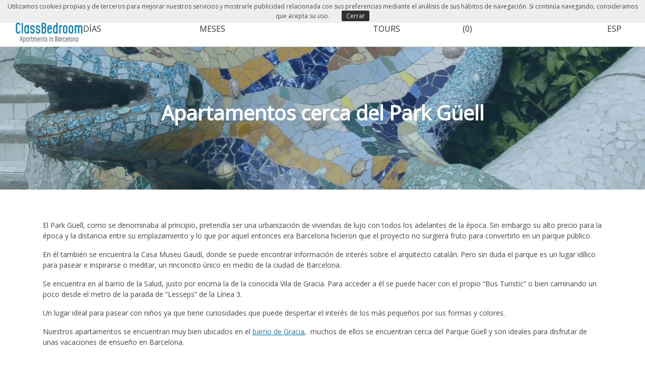

--- FILE ---
content_type: text/html; charset=utf-8
request_url: https://es.classbedroom.com/apartamentos-cerca-del-park-guell/
body_size: 8222
content:


<!DOCTYPE html>
<html id="lang" lang="es">
<head><meta name="robots" content="index,follow" /><link rel="stylesheet" href="https://fonts.googleapis.com/css?family=Open+Sans" /><link rel="stylesheet" href="/assets/css/fontello/css/fonts.min.css" /><link rel="stylesheet" href="/assets/css/classbedroom.min.css" /><title>Apartamentos vacacionales en Park Güell | ClassBedroom</title><meta charset="utf-8" /><meta name="viewport" content="width=device-width, initial-scale=1, shrink-to-fit=no" /><meta name="google-site-verification" content="S0WOiRDVtxpM-uJ7G-DXcEjtGOIW4w8ybUYk20ttv-g" /><meta id="ogTitle" property="og:title" content="Apartamentos vacacionales en Park Güell | ClassBedroom" /><meta id="ogDescription" property="og:description" content="Apartamentos turísticos cerca del Park Güell de Barcelona, totalmente equipados ideal para tus vacaciones. Consigue un 10% de descuento en nuestra web" /><meta id="ogUrl" property="og:url" content="https://es.classbedroom.com/apartamentos-cerca-del-park-guell/" /><meta id="ogImg" property="og:img" content="/news/NF0x350.jpg" /><meta property="og:site_name" content="ClassBedroom" /><meta id="scTitle" itemprop="name" content="Apartamentos vacacionales en Park Güell | ClassBedroom" /><meta id="scDescription" itemprop="description" content="Apartamentos turísticos cerca del Park Güell de Barcelona, totalmente equipados ideal para tus vacaciones. Consigue un 10% de descuento en nuestra web" /><meta id="scImg" itemprop="image" content="/news/NF0x350.jpg" /><meta name="twitter:card" content="summary" /><meta name="twitter:site" content="@classbedroombcn" /><meta id="twTitle" name="twitter:title" content="Apartamentos vacacionales en Park Güell | ClassBedroom" /><meta id="twDescription" name="twitter:description" content="Apartamentos turísticos cerca del Park Güell de Barcelona, totalmente equipados ideal para tus vacaciones. Consigue un 10% de descuento en nuestra web" /><meta id="twImg" name="twitter:image" content="/news/NF0x350.jpg" /><link rel="manifest" href="/manifest.json" /><link rel="icon" href="/assets/img/favicon.png" /><link id="canonical" rel="canonical" href="https://es.classbedroom.com/apartamentos-cerca-del-park-guell/" /><link id="href_en" rel="alternate" hreflang="en" href="https://classbedroom.com/apartments-close-to-guell-park/" /><link id="href_fr" rel="alternate" hreflang="fr" href="https://fr.classbedroom.com/appartements-a-proximite-du-park-guell/" /><link id="href_de" rel="alternate" hreflang="de" href="https://de.classbedroom.com/apartments-in-der-nahe-des-park-guell/" /><link id="href_it" rel="alternate" hreflang="it" href="https://it.classbedroom.com/appartamenti-nelle-vicinanze-del-parco-guell/" /><link id="href_pt" rel="alternate" hreflang="pt" href="https://pt.classbedroom.com/apartamentos-perto-do-park-guell/" /><link id="href_ru" rel="alternate" hreflang="ru" href="https://ru.classbedroom.com/квартиры-рядом-с-парком-гуэля/" />

    <!-- Google Tag Manager -->
    <script>(function (w, d, s, l, i) {
            w[l] = w[l] || []; w[l].push({
                'gtm.start':
                    new Date().getTime(), event: 'gtm.js'
            }); var f = d.getElementsByTagName(s)[0],
                j = d.createElement(s), dl = l != 'dataLayer' ? '&l=' + l : ''; j.async = true; j.src =
                    'https://www.googletagmanager.com/gtm.js?id=' + i + dl; f.parentNode.insertBefore(j, f);
        })(window, document, 'script', 'dataLayer', 'GTM-TK9SMVWM');</script>
    <script async src="https://www.googletagmanager.com/gtag/js?id=UA-91762033-1"></script>
    <script>window.dataLayer = window.dataLayer || []; function gtag() { dataLayer.push(arguments); } gtag('js', new Date()); gtag('config', 'UA-49111900-1');</script>
<title>

</title><meta name="description" content="Apartamentos turísticos cerca del Park Güell de Barcelona, totalmente equipados ideal para tus vacaciones. Consigue un 10% de descuento en nuestra web" /></head>
<body>
    <form name="formASP" method="post" action="/apartamentos-cerca-del-park-guell/" onsubmit="javascript:return WebForm_OnSubmit();" id="formASP">
<div>
<input type="hidden" name="__VIEWSTATE" id="__VIEWSTATE" value="miRh+j/LjisVRpm1aexoNX2Ky5q11p1q9kupSSe4qLBa3U2HeB21nSh9UdMMIF2mNsVCTmA8MNrX0vYkZeWpxUjmlb4lqYGX6L0rz6P8RGE=" />
</div>


<script src="/WebResource.axd?d=x2nkrMJGXkMELz33nwnakPVncxdUdh99UsNQNxXU865gGaHe-PlfeEUG-yBLvn6yeIoA7RZMoQ3rM0GPETBD_oRnZyEGNlZd9axqpKSHCRo1&amp;t=638901536248157332" type="text/javascript"></script>
<script type="text/javascript">
//<![CDATA[
function WebForm_OnSubmit() {
if (typeof(ValidatorOnSubmit) == "function" && ValidatorOnSubmit() == false) return false;
return true;
}
//]]>
</script>

<div>

	<input type="hidden" name="__VIEWSTATEGENERATOR" id="__VIEWSTATEGENERATOR" value="CC8C987D" />
</div>
        <nav id="Superior_menu" class="navbar navbar-si-border navbar-expand-xl fixed-top navbar-light sticky">

    <!-- Logo -->
    <a href="/" id="Superior_logo" class="navbar-brand col-4 col-md-2 col-lg-1">
        <img src="/assets/img/logo1.png" alt="classbedroom barcelona">
    </a>

    <!-- Butó per obrir buscador per mobil -->
    <button id="Superior_search_mobil" type="button" class="btn navbar-light navbar-toggler d-block d-lg-none buto-buscador-mobil col-5" data-toggle="modal" data-target="#searchPhone">
        Buscar...
        <i class="icon-search"></i>
    </button>

    <!-- Butó per toggle menú en tablet i mobil -->
    <button class="navbar-toggler buscador-mobil" type="button" data-toggle="collapse" data-target="#navbarsHeader" aria-controls="navbarsHeader" aria-expanded="false" aria-label="Toggle navigation">
        <span class="navbar-toggler-icon"></span>
    </button>

    <!-- Menú per ordinador -->
    <div class="collapse navbar-collapse col-xl-11">
        <ul class="navbar-nav ml-md-auto expand-lg">

            <!-- Es veu sempre -->
            <!-- <li class="nav-item">
                <a id="Superior_Inici" class="nav-link"></a>
            </li> -->
            <li class="nav-item">
                <a id="Superior_ApartamentsDies" class="nav-link" href="/apartamentos-turisticos-barcelona/">Apartamentos por días</a>
            </li>
            <li class="nav-item">
                <a id="Superior_ApartamentsMesos" class="nav-link" href="/alquiler-mensual-barcelona/">Apartamentos por meses</a>
            </li>
            <li class="nav-item">
                <a id="Superior_Ofertes" class="nav-link" href="/ofertas-last-minute-barcelona/">Ofertas</a>
            </li>
            <li class="nav-item">
                <a id="Superior_Tours" class="nav-link" href="/explorar-barcelona/tours/">Barcelona Tours</a>
            </li>
            <li class="nav-item">
                <a href="/mis-favoritos/" id="Superior_linkFavorits" class="nav-link">
                    Mis favoritos
                    (<span id="NumFavorits"></span>)
                </a>
            </li>

            <!-- El dropdown es veurà només a partir de 992px -->
            

            <li class="nav-item">
                <a id="Superior_Contactar" class="nav-link" href="/contacto/">Contacto</a>
            </li>

            <!-- Els idiomes en dropdown es veu només a partir de 1280px -->
            <li class="nav-item d-none d-xl-block">
                <div class="dropdown">
                    <button class="nav-link" type="button" id="dropdownIdiomes" data-toggle="dropdown" aria-haspopup="true" aria-expanded="false">
                        <img src="/assets/img/idiomes/es.gif" alt="español"> ESP
                        <i class="fa fa-angle-down"></i>
                    </button>
                    <div class="dropdown-menu dropdown-idiomes" aria-labelledby="dropdownIdiomes">
                        <a href="https://classbedroom.com/" id="Superior_EN" class="dropdown-item idioma">
                            <img src="/assets/img/idiomes/en.gif" alt="english" class="imatge_idioma">
                            English</a>
                        <a href="https://fr.classbedroom.com/" id="Superior_FR" class="dropdown-item idioma">
                            <img src="/assets/img/idiomes/fr.gif" alt="français" class="imatge_idioma">
                            Français</a>
                        <a href="https://es.classbedroom.com/" id="Superior_ES" class="dropdown-item idioma">
                            <img src="/assets/img/idiomes/es.gif" alt="español" class="imatge_idioma">
                            Español</a>
                        <a href="https://de.classbedroom.com/" id="Superior_DE" class="dropdown-item idioma">
                            <img src="/assets/img/idiomes/de.gif" alt="deutsch" class="imatge_idioma">
                            Deutsch</a>
                        <a href="https://it.classbedroom.com/" id="Superior_IT" class="dropdown-item idioma">
                            <img src="/assets/img/idiomes/it.gif" alt="italiano" class="imatge_idioma">
                            Italiano</a>
                        <a href="https://pt.classbedroom.com/" id="Superior_PT" class="dropdown-item idioma">
                            <img src="/assets/img/idiomes/pt.png" alt="português" class="imatge_idioma">
                            Português</a>
                        <a href="https://ru.classbedroom.com/" id="Superior_RU" class="dropdown-item idioma">
                            <img src="/assets/img/idiomes/ru.png" alt="Pусский" class="imatge_idioma">
                            Pусский</a>
                    </div>
                </div>
            </li>
        </ul>
    </div>

    <!-- Menú per mobil -->
    <div class="collapse navbar-collapse col-12 menu-nav-mobil" id="navbarsHeader">
        <ul class="navbar-nav ml-md-auto menu-mobil">

            <!-- Es veu sempre -->
            <!-- <li class="nav-item">
                <a id="Superior_mInici" class="nav-link"></a>
            </li> -->
            <li class="nav-item">
                <a id="Superior_mApartamentsDies" class="nav-link" href="/apartamentos-turisticos-barcelona/">Apartamentos por días</a>
            </li>
            <li class="nav-item">
                <a id="Superior_mApartamentsMesos" class="nav-link" href="/alquiler-mensual-barcelona/">Apartamentos por meses</a>
            </li>
            <li class="nav-item">
                <a id="Superior_mOfertes" class="nav-link" href="/ofertas-last-minute-barcelona/">Ofertas</a>
            </li>
            <li class="nav-item">
                <a id="Superior_mTours" class="nav-link" href="/explorar-barcelona/tours/">Barcelona Tours</a>
            </li>
            <li class="nav-item">
                <a href="/mis-favoritos/" id="Superior_mlinkFavorits" class="nav-link">
                    Mis favoritos
                    (<span id="mNumFavorits"></span>)
                </a>
            </li>

            <li class="nav-item">
                <a id="Superior_mContactar" class="nav-link" href="/contacto/">Contacto</a>
            </li>

            <li class="nav-item d-xl-none nav-idiomes">
                <a href="https://es.classbedroom.com/" id="Superior_ES2" class="d-inline-block idiomes-mobil">
                    <img src="/assets/img/idiomes/es.gif" alt="español" class="imatge_idioma">
                </a>
                <a href="https://classbedroom.com/" id="Superior_EN2" class="d-inline-block idioma-mobil">
                    <img src="/assets/img/idiomes/en.gif" alt="english" class="imatge_idioma">
                </a>
                <a href="https://de.classbedroom.com/" id="Superior_DE2" class="d-inline-block idioma-mobil">
                    <img src="/assets/img/idiomes/de.gif" alt="deutsch" class="imatge_idioma">
                </a>
                <a href="https://it.classbedroom.com/" id="Superior_IT2" class="d-inline-block idioma-mobil">
                    <img src="/assets/img/idiomes/it.gif" alt="italiano" class="imatge_idioma">
                </a>
                <a href="https://fr.classbedroom.com/" id="Superior_FR2" class="d-inline-block idioma-mobil">
                    <img src="/assets/img/idiomes/fr.gif" alt="français" class="imatge_idioma">
                </a>
                <a href="https://pt.classbedroom.com/" id="Superior_PT2" class="d-inline-block idioma-mobil">
                    <img src="/assets/img/idiomes/pt.png" alt="português" class="imatge_idioma">
                </a>
                <a href="https://ru.classbedroom.com/" id="Superior_RU2" class="d-inline-block idioma-mobil">
                    <img src="/assets/img/idiomes/ru.png" alt="Pусский" class="imatge_idioma">
                </a>
            </li>
        </ul>
    </div>
</nav>

<!-- Modal de buscador en movil -->
<div class="modal fade" id="searchPhone" tabindex="-1" role="dialog" aria-labelledby="searchPhoneLabel" aria-hidden="true">
    <div class="modal-dialog" role="document">
        <div class="modal-content">
            <div class="modal-header">
                <h5 class="modal-title" id="searchPhoneLabel">
                    Buscar disponibilidad
                </h5>
                <button type="button" class="close" data-dismiss="modal" aria-label="Close">
                    <span aria-hidden="true">&times;</span>
                </button>
            </div>
            <div class="modal-body">
                <div class="form-row">
                    <div class="col-6">
                        <label class="m0">
                            Llegada</label>
                        <input name="Superior$dEntrada2" value="17/01/2026" maxlength="10" id="dEntrada2" class="form-control" type="text" />
                    </div>
                    <div class="col-6">
                        <label class="m0">
                            Salida</label>
                        <input name="Superior$dSortida2" value="19/01/2026" maxlength="10" id="dSortida2" class="form-control" type="text" />
                    </div>
                    <div class="col-12 pb10">
                        <label class="label-persones">
                            Personas</label>
                        <select name="Superior$nPersones2" id="Superior_nPersones2" class="form-control">
	<option value="1">1 personas</option>
	<option selected="selected" value="2">2 personas</option>
	<option value="3">3 personas</option>
	<option value="4">4 personas</option>
	<option value="5">5 personas</option>
	<option value="6">6 personas</option>
	<option value="7">7 personas</option>
	<option value="8">8 personas</option>
	<option value="9">9 personas</option>
	<option value="10">10 personas</option>
	<option value="20">+10 personas</option>

</select>
                    </div>
                    <div class="col-12">
                        <input type="submit" name="Superior$Recerca2" value="Buscar" id="Superior_Recerca2" class="btn btn-primary btn-block btn-portada" />
                        <span id="Superior_cEntrada2" style="color:Red;display:none;"></span>
                        <span id="Superior_cSortida2" style="color:Red;display:none;"></span>
                        <span id="Superior_cDates2" style="color:Red;display:none;"></span>
                        <div id="Superior_errors2" style="color:Red;display:none;">

</div>
                    </div>
                </div>
            </div>
        </div>
    </div>
</div>


        <div id="background_titular" class="background-barris" style="background-image: url(&#39;/news/G101F0.jpg&#39;);">
            <h1 class="h1_pagina">
                Apartamentos cerca del Park Güell
            </h1>
        </div>

        <main class="container mt60 mb40 mtm20">
            <div class="row">
                <div class="col-12">
                    <p>El Park Güell, como se denominaba al principio, pretendía ser una urbanización de viviendas de lujo con todos los adelantes de la época. Sin embargo su alto precio para la época y la distancia entre su emplazamiento y lo que por aquel entonces era Barcelona hicieron que el proyecto no surgiera fruto para convertirlo en un parque público.</p><p>En él también se encuentra la Casa Museu Gaudí, donde se puede encontrar información de interés sobre el arquitecto catalán. Pero sin duda el parque es un lugar idílico para pasear e inspirarse o meditar, un rinconcito único en medio de la ciudad de Barcelona.</p><p>Se encuentra en al barrio de la Salud, justo por encima la de la conocida Vila de Gracia. Para acceder a él se puede hacer con el propio “Bus Turistic” o bien caminando un poco desde el metro de la parada de “Lesseps” de la Línea 3.</p><p>Un lugar ideal para pasear con niños ya que tiene curiosidades que puede despertar el interés de los más pequeños por sus formas y colores.</p><p>Nuestros apartamentos se encuentran muy bien ubicados en el <span style='text-decoration: underline;'><a href='http://es.classbedroom.com/apartamentos/gracia_r_105.aspx'>barrio de Gracia</a></span>,&nbsp; muchos de ellos se encuentran cerca del Parque Güell y son ideales para disfrutar de unas vacaciones de ensueño en Barcelona.</p>
                    <hr class="m40">

                    <h2 class="barri">
                        
                    </h2>

                    <div class="row">
                        
                                <div class="col-12 col-md-6 col-lg-4" style="">
                                    <div class="strip_all_tour_list">
                                        <div id="carrousel1030" class="carousel slide" data-interval="false">
                                            <a target="_blank" href="/apartamentos-barcelona/classbedroom-park-guell-h1030/">
                                                <div class="carousel-inner">
                                                    <div class="carousel-item carousel-llistat active" style="background-image: url(/imgs/E1030F0x350.jpg);">
                                                    </div>
                                                    <div class="carousel-item carousel-llistat" style="background-image: url(/assets/img/blanc.png);">
                                                    </div>
                                                    <div class="carousel-item carousel-llistat" style="background-image: url(/imgs/E1030F2x350.jpg);">
                                                    </div>
                                                </div>
                                            </a>
                                            <a class="carousel-control-prev" href="#carrousel1030" role="button" data-slide="prev">
                                                <span class="carousel-control-prev-icon" aria-hidden="true"></span>
                                                <span class="sr-only">Previous</span>
                                            </a>
                                            <a class="carousel-control-next" href="#carrousel1030" role="button" data-slide="next">
                                                <span class="carousel-control-next-icon" aria-hidden="true"></span>
                                                <span class="sr-only">Next</span>
                                            </a>
                                        </div>
                                        <div class="tour_list_desc tour_barris">
                                            <a target="_blank" href="/apartamentos-barcelona/classbedroom-park-guell-h1030/">
                                                <h3 class="titular_barri">
                                                    CLASSBEDROOM PARK GÜEL...
                                                </h3>
                                                <span class="preu_barri">
                                                    121€
                                                </span>
                                                <div class="clearfix"></div>

                                                <span class="punts_barri">
                                                    <i class="icon-star"></i><i class="icon-star"></i><i class="icon-star"></i><i class="icon-star-empty"></i><i class="icon-star-empty"></i>
                                                </span>
                                                <small class="desde_barri">
                                                    Precio/noche
                                                </small>
                                                <div class="clearfix"></div>

                                                <ul class="add_info llistat">
                                                    <li>
                                                        <button type="button" data-toggle="tooltip" data-placement="bottom" title="8 personas" class="tooltip_barri">
                                                            <i class="icon-user-7 llistat_i"></i>x 8
                                                        </button>
                                                    </li>
                                                    <li>
                                                        <button type="button" data-toggle="tooltip" data-placement="bottom" title="4 habitaciones" class="tooltip_barri">
                                                            <i class="icon_set_2_icon-104 llistat_i"></i>x 4
                                                        </button>
                                                    </li>
                                                    <li>
                                                        <button type="button" data-toggle="tooltip" data-placement="bottom" title="2 baños" class="tooltip_barri">
                                                            <i class="icon_set_2_icon-111 llistat_i"></i>x 2
                                                        </button>
                                                    </li>
                                                    <li style="">
                                                        <i class="icon_set_1_icon-86 llistat_i"></i>
                                                        Wifi
                                                    </li>
                                                </ul>
                                            </a>
                                        </div>
                                    </div>
                                </div>
                            
                    </div>
                </div>
            </div>
        </main>
        

<footer>
    <div class="container">
        <div class="row">

            <!-- Explorar Barcelona -->
            <div class="col-12 col-md-4 col-lg-3 order-1">
                <h3>
                    Explorar Barcelona
                </h3>
                <ul>
                    <li>
                        <a id="Inferior_Informacio" href="/explorar-barcelona/informacion/">Información sobre Barcelona</a>
                    </li>
                    <li>
                        <a id="Inferior_Tours" href="/explorar-barcelona/tours/">Barcelona Tours</a>
                    </li>
                    <li>
                        <a id="Inferior_Visites" href="/explorar-barcelona/que-visitar/">Qué visitar</a>
                    </li>
                    <li>
                        <a id="Inferior_Museus" href="/explorar-barcelona/museos/">Museos de Barcelona</a>
                    </li>
                    <li>
                        <a id="Inferior_Transport" href="/explorar-barcelona/transporte/">Transporte público</a>
                    </li>
                    <li>
                        <a id="Inferior_Temps" rel="noopener" href="http://w1.bcn.cat/temps/es" target="_blank">El tiempo en Barcelona</a>
                    </li>
                    <li>
                        <a id="Inferior_blog" href="http://blog.classbedroom.com/" target="_blank">Blog</a>
                    </li>
                </ul>
            </div>

            <!-- Sobre Classbedroom -->
            <div class="col-12 col-md-4 col-lg-3 order-2">
                <h3 class="footer-10">
                    Sobre Classbedroom
                </h3>
                <ul>
                    <li>
                        <a id="Inferior_Classbedroom" href="/sobre-classbedroom/sobre-nosotros/">Sobre Classbedroom</a>
                    </li>
                    <li>
                        <a id="Inferior_Condicions" href="/sobre-classbedroom/terminos-y-condiciones/">Términos y condiciones</a>
                    </li>
                    <li>
                        <a id="Inferior_Checkin" href="/sobre-classbedroom/entradas-y-salidas/">Entradas y salidas</a>
                    </li>
                    <li>
                        <a id="Inferior_Transfers" href="/sobre-classbedroom/traslados/">Traslados</a>
                    </li>
                    <li>
                        <a id="Inferior_Maletes" href="/sobre-classbedroom/consignas/">Consignas</a>
                    </li>
                </ul>
                <ul>
                    <li>
                        <a id="Inferior_Extranet" class="btn btn-ofertes" href="http://extranet.classbedroom.com/propietarios.aspx" target="_blank">Propietarios</a>
                    </li>
                </ul>
            </div>

            <!-- Pagament segur -->
            <div class="col-12 col-12 col-lg-3 order-3 order-md-4 order-lg-3">
                <h3 class="footer-10 footer-pagament">
                    Pago seguro
                </h3>
                <img src="/assets/img/visa.png" class="pagament-left" alt="visa">
                <img src="/assets/img/mastercard.png" class="pagament" alt="mastercard">
                <img src="/assets/img/visa-electron.png" alt="visa electron">
                <img src="/assets/img/amex.png" alt="american express">
                <!-- <img src="/assets/img/paypal.png" alt="paypal"> -->
                <br class="d-md-none">
                <img src="/assets/img/thawte.jpg" class="thawte" alt="secured by thawte">
                <img src="/assets/img/apartur.jpg" class="apartur" alt="member of apartur">                
            </div>

            <!-- Contacte -->
            <div class="col-12 col-md-4 col-lg-3 col-xarxes order-4 order-md-3 order-lg-4">
                <h3 class="footer-30">
                    Atención al cliente
                </h3>
                <a href="tel:0034932386555" id="phone">
                    <div class="footer-customer"><i class="icon_set_1_icon-55"></i></div>
                    &nbsp;+34 932 386 555
                </a>                
                <a href="https://api.whatsapp.com/send?phone=34666466231" id="phone" title="Whatsapp" target="_blank">
                    <div class="footer-customer"><img style="width: 20px;" src="/assets/img/whatsapp.svg" alt="Whatsapp icon"></div>                    
                    &nbsp;+34 666 466 231
                </a>
                <a href="mailto:barcelona@classbedroom.com" id="email_footer">
                    <div class="footer-customer"><i class="icon_set_1_icon-84"></i></div>
                    &nbsp;barcelona@classbedroom.com
                </a>
                <div class="footer-customer"><i class="icon_set_1_icon-85"></i></div>
                <a id="Inferior_Ajuda" href="/contacto/">Ayuda</a>
                <div style="margin-top: 15px;">
                    <img Class='img-fluid' src='/assets/img/werespect_es.png' alt='Banner werespect' />
                </div>
            </div>
        </div>

        <!-- Xarxes socials i copyright -->
        <div class="row">
            <div class="col-xs-12 col-sm-12 col-md-12 col-lg-12">
                <div id="social_footer">
                    <p class="social_footer_seguir">
                        Síguenos:
                    </p>
                    <div id="social_footer2">
                        <ul>
                            <li><a rel="noopener" title="Facebook Classbedroom" target="_blank" href="https://www.facebook.com/ClassBedroom"><i class="icon-facebook-2"></i></a></li>
                            <li><a rel="noopener" title="Twitter Classbedroom" target="_blank" href="https://twitter.com/classbedroombcn"><i class="icon-twitter-2"></i></a></li>
                            <li><a rel="noopener" title="Google+ Classbedroom" target="_blank" href="https://plus.google.com/+ClassbedroomApartments"><i class="icon-google"></i></a></li>
                        </ul>
                    </div>
                    <p class="copyright">
                        &copy;  Classbedroom
                        2026. Todos los derechos reservados
                        &nbsp;-&nbsp;
                        <a id="Inferior_Legal" class="legal" href="/aviso-legal/">Aviso legal & política de privacidad</a>                        
                        &nbsp;-&nbsp;
                        <a id="Inferior_Cookies" class="legal" href="/politica-de-cookies/">Política de cookies</a>                        
                    </p>
                </div>
            </div>
        </div>
    </div>
</footer>

    
<script type="text/javascript">
//<![CDATA[
var Page_ValidationSummaries =  new Array(document.getElementById("Superior_errors2"));
var Page_Validators =  new Array(document.getElementById("Superior_cEntrada2"), document.getElementById("Superior_cSortida2"), document.getElementById("Superior_cDates2"));
//]]>
</script>

<script type="text/javascript">
//<![CDATA[
var Superior_cEntrada2 = document.all ? document.all["Superior_cEntrada2"] : document.getElementById("Superior_cEntrada2");
Superior_cEntrada2.controltovalidate = "dEntrada2";
Superior_cEntrada2.errormessage = "Error en Fecha de llegada";
Superior_cEntrada2.display = "None";
Superior_cEntrada2.validationGroup = "Recerca2";
Superior_cEntrada2.evaluationfunction = "RegularExpressionValidatorEvaluateIsValid";
Superior_cEntrada2.validationexpression = "^(((0[1-9]|[12]\\d|3[01])\\/(0[13578]|1[02])\\/((19|[2-9]\\d)\\d{2}))|((0[1-9]|[12]\\d|30)\\/(0[13456789]|1[012])\\/((19|[2-9]\\d)\\d{2}))|((0[1-9]|1\\d|2[0-8])\\/02\\/((19|[2-9]\\d)\\d{2}))|(29\\/02\\/((1[6-9]|[2-9]\\d)(0[48]|[2468][048]|[13579][26])|((16|[2468][048]|[3579][26])00))))$";
var Superior_cSortida2 = document.all ? document.all["Superior_cSortida2"] : document.getElementById("Superior_cSortida2");
Superior_cSortida2.controltovalidate = "dSortida2";
Superior_cSortida2.errormessage = "Error en Fecha de salida";
Superior_cSortida2.display = "None";
Superior_cSortida2.validationGroup = "Recerca2";
Superior_cSortida2.evaluationfunction = "RegularExpressionValidatorEvaluateIsValid";
Superior_cSortida2.validationexpression = "^(((0[1-9]|[12]\\d|3[01])\\/(0[13578]|1[02])\\/((19|[2-9]\\d)\\d{2}))|((0[1-9]|[12]\\d|30)\\/(0[13456789]|1[012])\\/((19|[2-9]\\d)\\d{2}))|((0[1-9]|1\\d|2[0-8])\\/02\\/((19|[2-9]\\d)\\d{2}))|(29\\/02\\/((1[6-9]|[2-9]\\d)(0[48]|[2468][048]|[13579][26])|((16|[2468][048]|[3579][26])00))))$";
var Superior_cDates2 = document.all ? document.all["Superior_cDates2"] : document.getElementById("Superior_cDates2");
Superior_cDates2.controltovalidate = "dEntrada2";
Superior_cDates2.errormessage = "La salida es antes que la llegada";
Superior_cDates2.display = "None";
Superior_cDates2.validationGroup = "Recerca2";
Superior_cDates2.type = "Date";
Superior_cDates2.dateorder = "dmy";
Superior_cDates2.cutoffyear = "2049";
Superior_cDates2.century = "2000";
Superior_cDates2.evaluationfunction = "CompareValidatorEvaluateIsValid";
Superior_cDates2.controltocompare = "dSortida2";
Superior_cDates2.controlhookup = "dSortida2";
Superior_cDates2.operator = "LessThan";
var Superior_errors2 = document.all ? document.all["Superior_errors2"] : document.getElementById("Superior_errors2");
Superior_errors2.showmessagebox = "True";
Superior_errors2.showsummary = "False";
Superior_errors2.validationGroup = "Recerca2";
//]]>
</script>


<script type="text/javascript">
//<![CDATA[

var Page_ValidationActive = false;
if (typeof(ValidatorOnLoad) == "function") {
    ValidatorOnLoad();
}

function ValidatorOnSubmit() {
    if (Page_ValidationActive) {
        return ValidatorCommonOnSubmit();
    }
    else {
        return true;
    }
}
        //]]>
</script>
</form>
     <!-- Google Tag Manager (noscript) -->
    <noscript><iframe src="https://www.googletagmanager.com/ns.html?id=GTM-TK9SMVWM" height="0" width="0" style="display:none;visibility:hidden"></iframe></noscript>
    <script src="/assets/js/classbedroom.min.js"></script>
    <script>
        var num_favorits_local = 0;
        if (localStorage.getItem('favorites') === null) {
            num_favorits_local = 0;
        } else {
            num_favorits_local = JSON.parse(localStorage.getItem('favorites')).length;
        }
        document.getElementById('NumFavorits').innerHTML = num_favorits_local;

        $(function () {
            $('[data-toggle="tooltip"]').tooltip();

            $('.carousel').carousel({
                interval: false
            });
        })
    </script>
    <script>$(function () {$.datepicker.regional['es'] = {closeText: 'Cerrar',prevText: 'Anterior',nextText: 'Siguiente',currentText: 'Hoy',monthNames: ['Enero','Febrero','Marzo','Abril','Mayo','Junio','Julio','Agosto','Septiembre','Octubre','Noviembre','Diciembre'],monthNamesShort: ['Ene','Feb','Mar','Abr','May','Jun','Jul','Ago','Sep','Oct','Nov','Dic'],dayNames: ['Domingo','Lunes','Martes','Miércoles','Jueves','Viernes','Sábado'],dayNamesShort: ['Dom','Lun','Mar','Mié','Jue','Vie','Sáb'],dayNamesMin: ['Do','Lu','Ma','Mi','Ju','Vi','Sa'],dateFormat: 'dd/mm/yy',firstDay: 1,isRTL: false};$.datepicker.setDefaults($.datepicker.regional['es']);$('#dEntrada').datepicker({ setDate: '17/01/2026', minDate: '17/01/2026', onSelect: function (selected) { var date = $(this).datepicker('getDate'); if (date) { date.setDate(date.getDate() + 2); } $('#dSortida').datepicker('option', 'minDate', date) },});$('#dSortida').datepicker({ setDate: '19/01/2026', minDate: '19/01/2026',});$('#dEntrada2').datepicker({ setDate: '17/01/2026', minDate: '17/01/2026', onSelect: function (selected) { var date = $(this).datepicker('getDate'); if (date) { date.setDate(date.getDate() + 2); } $('#dSortida2').datepicker('option', 'minDate', date) },});$('#dSortida2').datepicker({ setDate: '19/01/2026', minDate: '19/01/2026',});});</script>
    <script>document.addEventListener('DOMContentLoaded', function (event) { cookieChoices.showCookieConsentBar('Utilizamos cookies propias y de terceros para mejorar nuestros servicios y mostrarle publicidad relacionada con sus preferencias mediante el análisis de sus hábitos de navegación. Si continúa navegando, consideramos que acepta su uso.', 'Cerrar'); });</script>
</body>
</html>